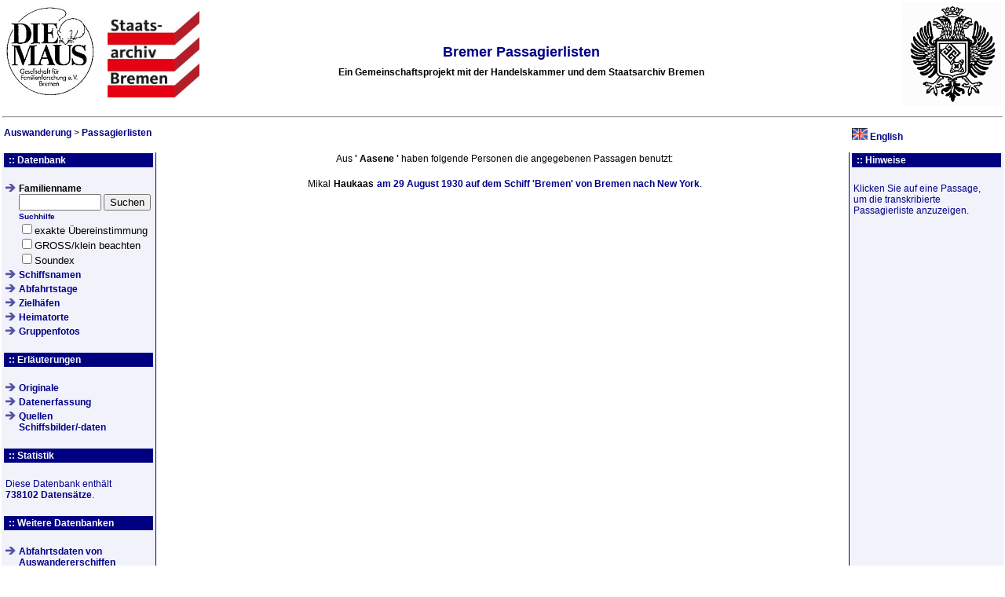

--- FILE ---
content_type: text/html
request_url: https://www.public-juling.de/passagierlisten/passagen.php?heimatort=Aasene&lang=de
body_size: 2850
content:
<!DOCTYPE HTML PUBLIC "-//W3C//DTD HTML 4.01 Strict//EN"
       "http://www.w3.org/TR/html4/strict.dtd">
<html>
<head>
<META HTTP-EQUIV='Content-Type' CONTENT='text/html; charset=utf-8'>
<link rel="stylesheet" href="./screen.css" type="text/css">
<link rel="shortcut icon" href="./favicon.ico">
<link rel="icon" href="./favicon.ico">
</head>
<title>Bremer Passagierlisten</title>


<body>
<!-- ***** Seitenkopf ***** -->
<TABLE align=center width=100%>
	<TR>
			<TD width=130 valign=top>
				<A HREF="https://die-maus-bremen.info/" target="_blank">
				<IMG SRC="./maus.gif" BORDER="0" ALT="Die Maus e.V."></A>
			</TD>
			<td>
				<a href="http://staatsarchiv.bremen.de/" target="_blank"><img SRC="../auswanderung/staatsarchiv_.gif" ALT="Staatarchiv Bremen" BORDER=0 height=110></a>
			</td>
			<td ALIGN=CENTER VALIGN=CENTER>
				<h2>Bremer Passagierlisten</h2>
				<b>Ein Gemeinschaftsprojekt mit der Handelskammer und dem Staatsarchiv Bremen</b>
			</td>
			<td width=260 align=right>
				<a href="http://www.handelskammer-bremen.de/" target="_blank"><img SRC="hk_bre.gif" ALT="Handelskammer Bremen" BORDER=0 height=132 width=125></a>
			</td>
		</td>
	</tr>
	<tr>
		<td colspan=5>				
			<hr>
			<table width="100%" cellspacing="2" cellpadding="0" border="0">
				<tr>
					<td>
						<p class="history">
							
									<b><a href="/auswanderung/index.php?lang=de">Auswanderung</a></b>
									&gt; <b><a href="/passagierlisten/index.php?lang=de" class=verweis>Passagierlisten</a></b> 
						</p>
					</td>
					
							<td valign=middle width=190>
								<a href="passagen.php?heimatort=Aasene&lang=en" class="verweis"><img src="./en.gif" alt="English" width=20 height=15 border=0></a>
								<a href="passagen.php?heimatort=Aasene&lang=en" class="verweis">English</a>
							</td>
											</tr>
			</table>
		</TD>
	</TR>
</TABLE>
<!-- ***** Ende Seitenkopf ***** -->

<table width=100%>
	<tr valign='top'>
		<td align='center' class='marginalie-davor-02' width=190>

<!-- ***** Navigation ***** -->
			<table border='0' width='100%' cellpadding='2' cellspacing='0'>
				<tr>
					<td colspan='2' valign='top' class='marginalie-tab-02'><b class='marginalie-hd'>:: Datenbank</b></td>
				</tr>
				<tr>
					<td class='quicklink' valign='top'>&nbsp;</td>
					<td valign='top'>&nbsp;</td>
				</tr>


				<tr>
					<td class='quicklink' valign='top'><img src='./pfeil.png' alt='Pfeil'></td>
					<td valign='top'>
						<FORM METHOD = 'get' ACTION = 'listen.php'>
						<B>Familienname</B><br>
						<INPUT TYPE = 'text' SIZE = '11' MAXLENGTH = '20' NAME = 'nachname' value=''>
						<INPUT TYPE = 'submit' VALUE = 'Suchen'><br>
						<font size=-2><a href='hilfe.html'><a href="hilfe.html">Suchhilfe</a></a><BR></font>
						<font size=-1>
						<INPUT TYPE = 'checkbox'  NAME = 'exact_match'>exakte &Uuml;bereinstimmung<br>
						<INPUT TYPE = 'checkbox'  NAME = 'case_sensitive'>GROSS/klein beachten<br>
						<INPUT TYPE = 'checkbox'  NAME = 'soundex'>Soundex
						<INPUT TYPE = 'hidden' NAME = 'submit_search' value='namen'>
						<INPUT TYPE = 'hidden'  NAME = 'lang' value='de'></font>
						</FORM>
					</td>
				</tr>
				<tr>
					<td class='quicklink' valign='top'><img src='./pfeil.png' alt='Pfeil'></td>
					<td valign='top'>
						<a href='./listen.php?submit_search=schiffsnamen&lang=de' class='verweis'>Schiffsnamen</a>
					</td>
				</tr>
				<tr>
					<td class='quicklink' valign='top'><img src='./pfeil.png' alt='Pfeil'></td>
					<td valign='top'>
						<a href='./listen.php?submit_search=tage_der_abfahrten&lang=de' class='verweis'>Abfahrtstage</a>
					</td>
				</tr>
				<tr>
					<td class='quicklink' valign='top'><img src='./pfeil.png' alt='Pfeil'></td>
					<td valign='top'>
						<a href='./listen.php?submit_search=zielhaefen&lang=de' class='verweis'>Zielh&auml;fen</a>
					</td>
				</tr>
				<tr>
					<td class='quicklink' valign='top'><img src='./pfeil.png' alt='Pfeil'></td>
					<td valign='top'>
						<a href='./listen.php?submit_search=heimatorte&b=A&lang=de' class='verweis'>Heimatorte</a>
					</td>
				</tr>
				<tr>
					<td class='quicklink' valign='top'><img src='./pfeil.png' alt='Pfeil'></td>
					<td valign='top'>
						<a href='./fotos.php?lang=de' class='verweis'>Gruppenfotos</a>
					</td>
				</tr>
				<tr>
					<td class='quicklink' valign='top'>&nbsp;</td>
					<td valign='top'>&nbsp;</td>
				</tr>
				<tr>
					<td colspan='2' valign='top' class='marginalie-tab-02'><b class='marginalie-hd'>:: Erl&auml;uterungen</b></td>
				</tr>
				<tr>
					<td class='quicklink' valign='top'>&nbsp;</td>
					<td valign='top'>&nbsp;</td>
				</tr>
				<tr>
					<td class='quicklink' valign='top'><img src='./pfeil.png' alt='Pfeil'></td>
					<td class='quicklink'>
					<a href='./original.php?lang=de' class='verweis'>Originale</a>
					</td>
				</tr>
				<tr>
					<td class='quicklink' valign='top'><img src='./pfeil.png' alt='Pfeil'></td>
					<td class='quicklink'>
					<a href='./description.php?lang=de' class='verweis'>Datenerfassung</a>
					</td>
				</tr>
				<tr>
					<td class='quicklink' valign='top'><img src='./pfeil.png' alt='Pfeil'></td>
					<td class='quicklink'>
					<a href='./quellen.php?lang=de' class='verweis'>Quellen<br>Schiffsbilder/-daten</a>
					</td>
				</tr>
				<tr>
					<td class='quicklink' valign='top'>&nbsp;</td>
					<td valign='top'>&nbsp;</td>
				</tr>
				<tr>
					<td colspan='2' valign='top' class='marginalie-tab-02'><b class='marginalie-hd'>:: Statistik</b></td>
				</tr>
				<tr>
					<td class='quicklink' valign='top'>&nbsp;</td>
					<td valign='top'>&nbsp;</td>
				</tr>
				<tr>
					<td colspan='2' class='quicklink'>
					Diese Datenbank enth&auml;lt<br><b>738102 Datens&auml;tze</b>.<br>
					</td>
				</tr>
				<tr>
					<td class='quicklink' valign='top'>&nbsp;</td>
					<td valign='top'>&nbsp;</td>
				</tr>
				<tr>
					<td colspan='2' valign='top' class='marginalie-tab-02'><b class='marginalie-hd'>:: Weitere Datenbanken</b></td>
				</tr>
				<tr>
					<td class='quicklink' valign='top'>&nbsp;</td>
					<td valign='top'>&nbsp;</td>
				</tr>
				<tr>
					<td class='quicklink' valign='top'><img src='./pfeil.png' alt='Pfeil'></td>
					<td class='quicklink'>
					<a href='../auswanderung/abfahrtsdaten/index.php?lang=de' class='verweis'>Abfahrtsdaten von Auswandererschiffen</a>
					</td>
				</tr>
				<tr>
					<td class='quicklink' valign='top'><img src='./pfeil.png' alt='Pfeil'></td>
					<td class='quicklink'>
					<a href='../auswanderung/emigrationen/index.php?lang=de' class='verweis'>Emigration Bremer B&uuml;rger</a>
					</td>
				</tr>
				<tr>
					<td class='quicklink' valign='top'><img src='./pfeil.png' alt='Pfeil'></td>
					<td class='quicklink'>
					<a href='../auswanderung/passregister/index.php?lang=de' class='verweis'>Passregister</a>
					</td>
				</tr>
				<tr>
					<td class='quicklink' valign='top'><img src='./pfeil.png' alt='Pfeil'></td>
					<td class='quicklink'>
					<a href='../auswanderung/lost_and_found/index.php?lang=de' class='verweis'>Fast vergessen ... Wiedergefunden</a>
					</td>
				</tr>
				<tr>
					<td class='quicklink' valign='top'>&nbsp;</td>
					<td valign='top'>&nbsp;</td>
				</tr>
				<tr>
					<td colspan='2' valign='top' class='marginalie-tab-02'><b class='marginalie-hd'>:: Mitarbeit</b></td>
				</tr>
				<tr>
					<td class='quicklink' valign='top'>&nbsp;</td>
					<td valign='top'>&nbsp;</td>
				</tr>
				<tr>
					<td valign='top' colspan=2 class='quicklink'>
						<b>Projektleitung</b><br>
						Karl Wesling</p>
						<p>
						<b>Datenbankprogrammierung</b><br>
						Herbert Juling</p>
						<p>						</p>							
					</td>
				</tr>
			</table>
			<br />
			<br />

<!-- ***** Ende Navigation ***** -->

    </td>
    <td valign='top' class='inhalt'>
<!-- ***** Ende Seitenkopf und Menue ***** -->

	<center>
	Aus <b>' <b>Aasene</b> '</b> haben folgende Personen die angegebenen Passagen benutzt:
	<p>
	<TABLE>
		<TR>
			<TD VALIGN=top>
	<table>
		<tr>
			<td>Mikal</td>
			<td><b>Haukaas</b></td>
			<td><a href='listen.php?ArchivIdent=AIII15-29.08.1930_N&pass=Haukaas&abreisehafen=Bremen&ankunftshafen=New York&ID=367883&lang=de'>am <b>29 August 1930</b> auf dem Schiff <b>'Bremen'</b> von <b>Bremen</b> nach <b>New York</b></a>.</td>
		</tr>
		</table>
			</td>
		</tr>
	</table>
<!-- ***** Footer ***** -->
		</td>
		<td class='marginalie-danach-02' width=190>

<!-- ***** Hinweise rechts ***** -->
<table border='0' width='100%' cellpadding='2' cellspacing='0'>
	<tr>


		<td colspan='2' valign='top' class='marginalie-tab-02'><b class='marginalie-hd'>:: Hinweise</b></td>
	</tr>
	<tr>
		<td class='quicklink' valign='top'>&nbsp;</td>
		<td valign='top'>&nbsp;</td>
	</tr>
	<tr>
		<td class='quicklink'>
	
		
	Klicken Sie auf eine Passage, um die transkribierte Passagierliste anzuzeigen.
	
		</td>
	</tr>
</table>
<!-- ***** Ende Hinweise rechts ***** -->

		</td>
	</tr>
</table>
<div class="footer" align=center>
<br>
<hr width=80%>
<p>

	<table align=center><tr><td valign=top><i>&copy; 2003-2025 (<a href="mailto:juling@lesum.de?subject=Passagierlisten">ju</a>)</i></td>
	<td valign=top><a rel="license" href="http://creativecommons.org/licenses/by/4.0/deed.de" target=_blank><img alt="Creative Commons Lizenzvertrag" style="border-width:0" src="https://i.creativecommons.org/l/by/4.0/80x15.png" /></a></td>
	<td><a href='datenschutz.php'>Datenschutzerklärung</a></td></tr></table>
	Dieses Werk ist lizenziert unter einer <a rel="license" href="http://creativecommons.org/licenses/by/4.0/deed.de" target=_blank>Creative Commons Namensnennung 4.0 International Lizenz</a>.<br>
	<i>An- und R&uuml;ckfragen zu den Passagierlisten werden durch Karl Wesling <a href="http://db.genealogy.net/vereine/mail.php?uid=130323">kwesling(at)gmx.de</a> 
	und Monika Ayers <a href="mailto://JETDOC2@aol.com">JETDOC2(at)aol.com</a> beantwortet.</p></i>
	<br>
<br>
<br>
</div>
</body>
</html>
